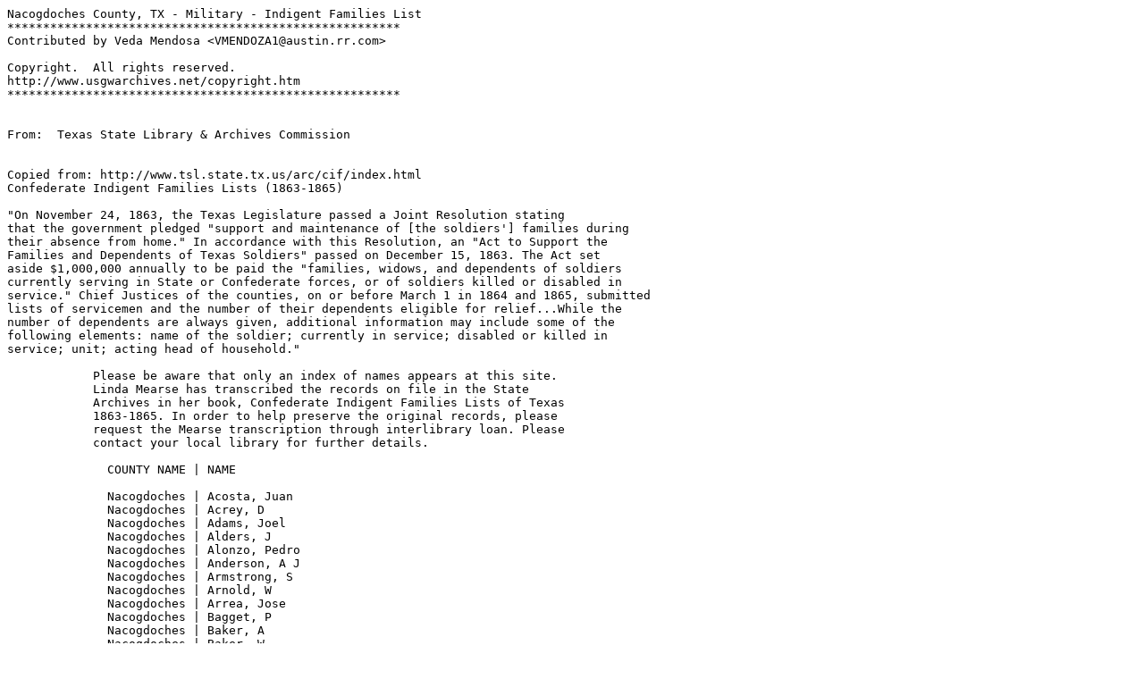

--- FILE ---
content_type: text/plain
request_url: http://files.usgwarchives.net/tx/nacogdoches/military/civilwar/pensions/nacogngt.txt
body_size: 3134
content:
Nacogdoches County, TX - Military - Indigent Families List
*******************************************************
Contributed by Veda Mendosa <VMENDOZA1@austin.rr.com>

Copyright.  All rights reserved.
http://www.usgwarchives.net/copyright.htm
*******************************************************


From:  Texas State Library & Archives Commission


Copied from: http://www.tsl.state.tx.us/arc/cif/index.html
Confederate Indigent Families Lists (1863-1865) 

"On November 24, 1863, the Texas Legislature passed a Joint Resolution stating 
that the government pledged "support and maintenance of [the soldiers'] families during 
their absence from home." In accordance with this Resolution, an "Act to Support the 
Families and Dependents of Texas Soldiers" passed on December 15, 1863. The Act set 
aside $1,000,000 annually to be paid the "families, widows, and dependents of soldiers 
currently serving in State or Confederate forces, or of soldiers killed or disabled in 
service." Chief Justices of the counties, on or before March 1 in 1864 and 1865, submitted
lists of servicemen and the number of their dependents eligible for relief...While the 
number of dependents are always given, additional information may include some of the 
following elements: name of the soldier; currently in service; disabled or killed in 
service; unit; acting head of household."

            Please be aware that only an index of names appears at this site. 
            Linda Mearse has transcribed the records on file in the State 
            Archives in her book, Confederate Indigent Families Lists of Texas 
            1863-1865. In order to help preserve the original records, please 
            request the Mearse transcription through interlibrary loan. Please 
            contact your local library for further details. 

              COUNTY NAME | NAME

              Nacogdoches | Acosta, Juan
              Nacogdoches | Acrey, D
              Nacogdoches | Adams, Joel
              Nacogdoches | Alders, J
              Nacogdoches | Alonzo, Pedro
              Nacogdoches | Anderson, A J
              Nacogdoches | Armstrong, S
              Nacogdoches | Arnold, W
              Nacogdoches | Arrea, Jose
              Nacogdoches | Bagget, P
              Nacogdoches | Baker, A
              Nacogdoches | Baker, W
              Nacogdoches | Basques, Matras
              Nacogdoches | Baugh, J J
              Nacogdoches | Baxter, Wiley
              Nacogdoches | Beck, A
              Nacogdoches | Bell , Oscar
              Nacogdoches | Benton, J A
              Nacogdoches | Benton, J J
              Nacogdoches | Berryhill, T
              Nacogdoches | Birdwell, W
              Nacogdoches | Birkhalter, W
              Nacogdoches | Blackburn, J
              Nacogdoches | Blackburn, J
              Nacogdoches | Blackburn, J
              Nacogdoches | Blanton,
              Nacogdoches | Boyd, J J
              Nacogdoches | Boyt, E
              Nacogdoches | Boyt, J
              Nacogdoches | Branch, O C
              Nacogdoches | Brewer, C
              Nacogdoches | Brown, E W
              Nacogdoches | Brown, R
              Nacogdoches | Brown,
              Nacogdoches | Broyles, O E
              Nacogdoches | Bruce, J T
              Nacogdoches | Button, G
              Nacogdoches | Button, L M
              Nacogdoches | Canby, W
              Nacogdoches | Carnes, J N
              Nacogdoches | Carnes, T
              Nacogdoches | Cartwright,
              Nacogdoches | Case, John
              Nacogdoches | Cato, J H
              Nacogdoches | Chancellor, Abram
              Nacogdoches | Chancellor, J A
              Nacogdoches | Chancellor, J M
              Nacogdoches | Chancellor, W H
              Nacogdoches | Chandler, John
              Nacogdoches | Chapman, Erasmus
              Nacogdoches | Chapman,
              Nacogdoches | Chavans, S
              Nacogdoches | Childers, W
              Nacogdoches | Chisum,
              Nacogdoches | Chivins, Lewis
              Nacogdoches | Christopher, W R
              Nacogdoches | Cleveland, W
              Nacogdoches | Clifton, T B
              Nacogdoches | Coates, H
              Nacogdoches | Coates, J
              Nacogdoches | Coates, J M
              Nacogdoches | Coates, John W
              Nacogdoches | Coates, W
              Nacogdoches | Coates, W W
              Nacogdoches | Coker, T
              Nacogdoches | Collin s, H
              Nacogdoches | Collin s, J
              Nacogdoches | Collin s, W
              Nacogdoches | Collin s, W T
              Nacogdoches | Collin sworth, J
              Nacogdoches | Cooppen, John
              Nacogdoches | Copeland, Elisha
              Nacogdoches | Cordova, H
              Nacogdoches | Cordova, J
              Nacogdoches | Corley, A
              Nacogdoches | Corley, L B
              Nacogdoches | Corley, M J
              Nacogdoches | Corley, R
              Nacogdoches | Cornelius, D
              Nacogdoches | Cornelius, J D
              Nacogdoches | Craig, W
              Nacogdoches | Crawford,
              Nacogdoches | Crisp, Pierce
              Nacogdoches | Cruz, Marcelius
              Nacogdoches | Daniels, W
              Nacogdoches | Daughtry, John
              Nacogdoches | Davis, Moses
              Nacogdoches | Davis, Richard
              Nacogdoches | Davis,
              Nacogdoches | Doherty, J F
              Nacogdoches | Duke,
              Nacogdoches | Dunagen, M
              Nacogdoches | Durret, B F
              Nacogdoches | Durret, W H
              Nacogdoches | Elliott,
              Nacogdoches | Eubank, T N
              Nacogdoches | Ferguson,
              Nacogdoches | Fewell, P B
              Nacogdoches | Filby, Absolam
              Nacogdoches | Fleming,
              Nacogdoches | Flores,
              Nacogdoches | Frame, W
              Nacogdoches | Fuller, J M
              Nacogdoches | Gage, H
              Nacogdoches | Gage, T C
              Nacogdoches | Gamblin, John
              Nacogdoches | Garrett, John
              Nacogdoches | Gilbert, John F
              Nacogdoches | Glasscock, W
              Nacogdoches | Grayson, W
              Nacogdoches | Green, Eli
              Nacogdoches | Green, T J
              Nacogdoches | Grimes, Riley
              Nacogdoches | Guthrey, J T
              Nacogdoches | Haldeman, W
              Nacogdoches | Hall, J
              Nacogdoches | Hall, W
              Nacogdoches | Hamby, Green
              Nacogdoches | Haney, D M
              Nacogdoches | Hardeman, J B
              Nacogdoches | Harrison, John
              Nacogdoches | Harrison, Levi
              Nacogdoches | Hartzgeld, B J
              Nacogdoches | Harwell, D
              Nacogdoches | Harwell, G W
              Nacogdoches | Haynie, B
              Nacogdoches | Hearn, J F
              Nacogdoches | Heart, W
              Nacogdoches | Hellencamp, W
              Nacogdoches | Henson, T J
              Nacogdoches | Henson, W
              Nacogdoches | Herrera, Jacinto
              Nacogdoches | Herrera, M
              Nacogdoches | Hinton, M D
              Nacogdoches | Hodge, D
              Nacogdoches | Hudman, Rufus
              Nacogdoches | Hughes, M E
              Nacogdoches | Hutchinson, J V
              Nacogdoches | Hyde, A Y
              Nacogdoches | Ingraham, Frank
              Nacogdoches | Jackson, D
              Nacogdoches | Jacobs, John
              Nacogdoches | Jacobs, Joshua
              Nacogdoches | Jacobs, M
              Nacogdoches | Jenkins, J A
              Nacogdoches | Johnson, R H
              Nacogdoches | Jones, Franklin
              Nacogdoches | Jones, Jehril
              Nacogdoches | Jones, W
              Nacogdoches | Kerstern, J H
              Nacogdoches | Keys, T
              Nacogdoches | Kidd, John H
              Nacogdoches | Kidd, W
              Nacogdoches | King, J
              Nacogdoches | King, T
              Nacogdoches | King,
              Nacogdoches | King,
              Nacogdoches | Koonce, Chester
              Nacogdoches | Koonce, John
              Nacogdoches | Lambert, H
              Nacogdoches | Lambert, J L
              Nacogdoches | Landers, John
              Nacogdoches | Langham, T
              Nacogdoches | LariBee , C
              Nacogdoches | Larry, G
              Nacogdoches | Lawson, Jerry
              Nacogdoches | Little, Benjamin
              Nacogdoches | Little, John M
              Nacogdoches | Locke, R
              Nacogdoches | Lofton,
              Nacogdoches | Long, F
              Nacogdoches | Lowrey, John
              Nacogdoches | Lowrey, Needham
              Nacogdoches | Lowrey,
              Nacogdoches | Loyd, J
              Nacogdoches | Macelroy, M L
              Nacogdoches | Malone, W
              Nacogdoches | Martin, B S
              Nacogdoches | Mcanally,
              Nacogdoches | Mcdaniel, W J
              Nacogdoches | Mckinnon, J A
              Nacogdoches | Mcknight, Francis
              Nacogdoches | Mcmillan, John
              Nacogdoches | Mcmillian, W
              Nacogdoches | Means, Job
              Nacogdoches | Medford,
              Nacogdoches | Meeks,
              Nacogdoches | Middleton, J
              Nacogdoches | Miller, A
              Nacogdoches | Mills, John
              Nacogdoches | Mills, M C
              Nacogdoches | Mimms,
              Nacogdoches | Mimoz, Juan
              Nacogdoches | Minchero, Henry
              Nacogdoches | Mombey, A
              Nacogdoches | Moody, T
              Nacogdoches | Mooney, T
              Nacogdoches | Moony,
              Nacogdoches | Moore, Alvis
              Nacogdoches | Mora, E
              Nacogdoches | Mora, Jose
              Nacogdoches | Mora, Roberto
              Nacogdoches | Morrison,
              Nacogdoches | Morton, G
              Nacogdoches | Morton,
              Nacogdoches | Morton,
              Nacogdoches | Muckleroy, H
              Nacogdoches | Myers, Sylvester
              Nacogdoches | Nance, B
              Nacogdoches | Neal, D
              Nacogdoches | Nearing, D
              Nacogdoches | Newsom,
              Nacogdoches | Nichols, W W
              Nacogdoches | Noble, James
              Nacogdoches | Norris, J C
              Nacogdoches | Nunn,
              Nacogdoches | Olds, R
              Nacogdoches | Owens, Albert
              Nacogdoches | Owens, M
              Nacogdoches | Owens,
              Nacogdoches | Oxshire, W E
              Nacogdoches | Pantaleon, Jose
              Nacogdoches | Parish, D
              Nacogdoches | Parish, J H
              Nacogdoches | Parish, Joshua
              Nacogdoches | Parish, Stansel
              Nacogdoches | Parish, T R
              Nacogdoches | Parmen, M
              Nacogdoches | Parrot, P J
              Nacogdoches | Parrott, John
              Nacogdoches | Parten, John
              Nacogdoches | Pate, D M
              Nacogdoches | Pate,
              Nacogdoches | Patterson, John L
              Nacogdoches | Pearce, R
              Nacogdoches | Peevy, W D
              Nacogdoches | Peterson, J
              Nacogdoches | Peterson, T W
              Nacogdoches | Pike, John
              Nacogdoches | Pike, S
              Nacogdoches | Pipes,
              Nacogdoches | Pirtle, P W
              Nacogdoches | Pleasants, J R
              Nacogdoches | Poe, Stephen
              Nacogdoches | Posey, A
              Nacogdoches | Posey, A
              Nacogdoches | Power, J M
              Nacogdoches | Powers, S M
              Nacogdoches | Price,
              Nacogdoches | Procella, Jose
              Nacogdoches | Rawlinson, G
              Nacogdoches | Rawlinson, J W
              Nacogdoches | Rawlinson, L S
              Nacogdoches | Rawlinson, W J
              Nacogdoches | Rector, F
              Nacogdoches | Rector, Theodore
              Nacogdoches | Reid, A C
              Nacogdoches | Reid, S
              Nacogdoches | Reynolds, A B
              Nacogdoches | Reynolds, Abner
              Nacogdoches | Rider, H W
              Nacogdoches | Roberson, H
              Nacogdoches | Roberson, W L
              Nacogdoches | Robertson, R O
              Nacogdoches | Robinson, Jesse
              Nacogdoches | Rogers, R
              Nacogdoches | Rogers,
              Nacogdoches | Rountree, J
              Nacogdoches | Russell, Sparling
              Nacogdoches | Sanchez, Estevan
              Nacogdoches | Sanley, S
              Nacogdoches | Scoggins, J
              Nacogdoches | Scoggins, Joshua
              Nacogdoches | Scoggins, W
              Nacogdoches | Seals, W
              Nacogdoches | Self, A N
              Nacogdoches | Sellars, Madison
              Nacogdoches | Shanks, C
              Nacogdoches | Shelton, G
              Nacogdoches | Shogner, A
              Nacogdoches | Shroeder,
              Nacogdoches | Simpson, Alfred
              Nacogdoches | Sims, Henry
              Nacogdoches | Skillern, W
              Nacogdoches | Smith, B M
              Nacogdoches | Smith, E C
              Nacogdoches | Smith, Jerome D
              Nacogdoches | Smith, R R
              Nacogdoches | Sowell, J
              Nacogdoches | Sparks, Elijah
              Nacogdoches | Spidle, John
              Nacogdoches | Spinks, Jeff
              Nacogdoches | Spinks, John N
              Nacogdoches | Spinks,
              Nacogdoches | Spivey, S
              Nacogdoches | Stack,
              Nacogdoches | Stanley, Toom
              Nacogdoches | Stephens,
              Nacogdoches | Steward,
              Nacogdoches | Stoker, W
              Nacogdoches | Strahan, D
              Nacogdoches | Strahan, J
              Nacogdoches | Strickland, T
              Nacogdoches | Summers, T H
              Nacogdoches | Sutphen, W
              Nacogdoches | Taylor, W
              Nacogdoches | Terry, F
              Nacogdoches | Thomason, J H
              Nacogdoches | Thomason, R
              Nacogdoches | Thrift, J L
              Nacogdoches | Toxemo, Santiago
              Nacogdoches | Tubby, A A
              Nacogdoches | Tucker, G
              Nacogdoches | Tucker,
              Nacogdoches | Vaught, W M
              Nacogdoches | Veatch, W
              Nacogdoches | Voigt, H
              Nacogdoches | Walker, James
              Nacogdoches | Walker, W
              Nacogdoches | Wallace, D
              Nacogdoches | Wallace, Frank
              Nacogdoches | Waller,
              Nacogdoches | Weatherly, John
              Nacogdoches | Weaver, W
              Nacogdoches | Weeden, J
              Nacogdoches | West, H
              Nacogdoches | West,
              Nacogdoches | White, H
              Nacogdoches | White,
              Nacogdoches | Wilburn, W
              Nacogdoches | Wilkinson, W J
              Nacogdoches | Wilson, John H
              Nacogdoches | Wynne, W B
              Nacogdoches | Yarborough, W
              Nacogdoches | Yates, T
              Nacogdoches | Yates,
              Nacogdoches | Ybarbo, Guadalupe
              Nacogdoches | Ybarbo, Juan
              Nacogdoches | Ybarbo, L
              Nacogdoches | Ybarbo, P
              Nacogdoches | Ybarbo, R
